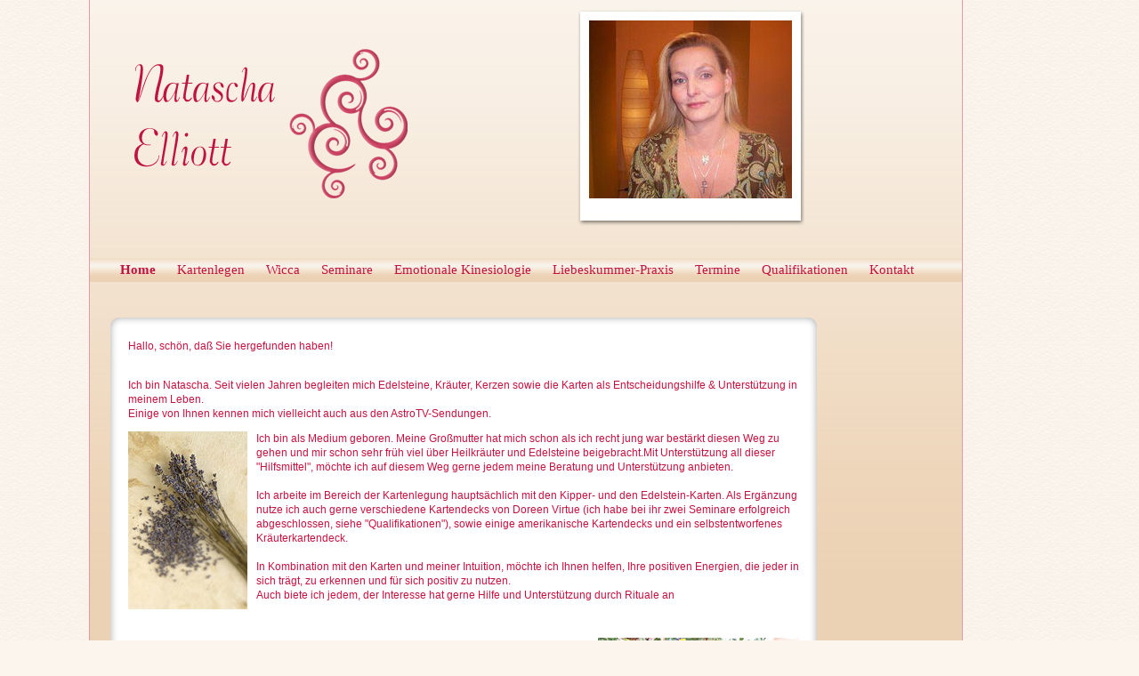

--- FILE ---
content_type: text/html
request_url: https://www.natascha-elliott.de/
body_size: 2593
content:
<!DOCTYPE html PUBLIC "-//W3C//DTD XHTML 1.0 Strict//EN" "http://www.w3.org/TR/xhtml1/DTD/xhtml1-strict.dtd">
<html xmlns="http://www.w3.org/1999/xhtml" xml:lang="de" lang="de">
<head>
<meta http-equiv="Content-Type" content="text/html; charset=utf-8" />
<title>Natasha Elliott | Kartenlegen, mediale Lebensberatung, Kipperkarten, Heilsteine, Kräuterkunde, Heilkräuter, Seminare, Edelsteinkunde</title>
<meta name="description" content="Natascha Elliott, Kartenlegen"/>
<meta name="author" content="Natascha Elliott, Spiridon Kapravelos dasblauezimmer.de" />
<meta name="publisher" content="Natascha Elliott , natascha-elliott.de" />
<meta name="copyright" content="Natascha Elliott" />
<meta name="language" content="de" />
<meta name="description" content="Natascha Elliott, Kartenlegen, mediale Lebensberatung, Kipperkarten, Heilsteine, Kräuterkunde, Heilkräuter, Seminare, Edelsteinkunde">
<meta name="geo.region" content="DE-NW">
<meta name="geo.placename" content="Hochstr.17, 46236 Bottrop, Deutschland">
<meta name="geo.region" content="DE" />
<meta name="geo.placename" content="Bottrop" />
<meta name="geo.position" content="51.519926;6.925653" />
<meta name="ICBM" content="51.519926, 6.925653" />
<meta name="page-topic" content="Kartenlegen" />
<meta name="keywords" content="Kartenlegen, telefonische Beratung, mediale Lebensberatung, Kipperkarten, Heilsteine, Kräuterkunde, Heilkräuter, Seminare, Edelsteinkunde" />
<meta name="language" content="de" />
<meta name="audience" content="all">
<meta name="robots" content="index,follow" />

<link href="css/screen.css" type="text/css" rel="stylesheet" media="screen, projection" title="standard" />
<link rel="shortcut icon" type="image/ico" href="/favicon.ico" />
</head>

<body>
<div id="wrapper">

<div id="header">
<img src="img/natascha-elliott.gif" width="309" height="175" alt="Natascha Elliott" class="logo" />
<img src="img/natascha-elliott.jpg" width="228" height="200" alt="Porträt Natascha Elliott" class="foto" />
</div>

<div id="navi">
<ul>
  <li><a href="http://www.natascha-elliott.de/"><strong>Home</strong></a></li>
  <li><a href="kartenlegen.html">Kartenlegen</a></li>
  <li><a href="wicca.html">Wicca</a></li>
  <li><a href="seminare.html">Seminare</a></li>
  <li><a href="kinesiologie.html">Emotionale Kinesiologie</a></li>
  <li><a href="liebeskummer.html">Liebeskummer-Praxis</a></li>
  <li><a href="special-event.html">Termine</a><a href="special-event.html"></a></li>
  <li><a href="qualifikationen.html" target="_self">Qualifikationen</a></li>
  <li><a href="kontakt.html">Kontakt</a></li>
  <li></li></ul>
</div>

<div id="textbox">
<div id="c_top"></div>
<div id="content">
<p>Hallo, schön, daß Sie hergefunden haben!</p>
<p><br />
  Ich bin Natascha. Seit vielen Jahren begleiten mich Edelsteine, Kräuter, Kerzen sowie die Karten als Entscheidungshilfe &amp; Unterstützung in meinem Leben.<br />
  Einige von Ihnen kennen mich vielleicht auch aus den AstroTV-Sendungen.</p>
<p><img src="img/lavendel.jpg" width="134" height="200" alt="" class="floatleft" />Ich bin als Medium geboren. Meine Großmutter hat mich schon als ich recht jung war bestärkt diesen Weg zu gehen und mir schon sehr früh viel über Heilkräuter und Edelsteine beigebracht.Mit Unterstützung all dieser &quot;Hilfsmittel&quot;, möchte ich auf diesem Weg gerne jedem meine Beratung und Unterstützung anbieten.<br />
  <br />
  Ich arbeite im Bereich der Kartenlegung hauptsächlich mit den Kipper- und den Edelstein-Karten. Als Ergänzung nutze ich auch gerne verschiedene Kartendecks von Doreen Virtue (ich habe bei ihr zwei Seminare erfolgreich abgeschlossen, siehe &quot;Qualifikationen&quot;), sowie einige amerikanische Kartendecks und ein selbstentworfenes Kräuterkartendeck.<br />
  <br />
  In Kombination mit den Karten und meiner Intuition, möchte ich Ihnen helfen, Ihre positiven Energien, die jeder in sich trägt, zu erkennen und für sich positiv zu nutzen.<br />
  Auch biete ich jedem, der Interesse hat gerne Hilfe und Unterstützung durch Rituale an</p>
<p>&nbsp;</p>
<p><img src="img/wicca-kraeuterkueche.jpg" width="226" height="150" alt="" class="floatright" />Da ich einem Moralkodex folge versteht es sich von selbst, dass Manipulation hier keinen Platz hat (nein, ich werde niemanden manipulativ zu Ihnen führen, es hat letztendlich wohl auch mehr Wert, wenn sich jemand für Sie entscheidet, weil er dies aus freiem Willen tut und Sie wertschätzt).<br />
Um noch etwas über meine Person zu erzählen, ich bin im Zeichen des Wassermanns, am 05.02.1969 mit Aszendenten Waage geboren.<br />
Ich habe einige Jahre in Los Angeles gelebt und dort auch erfolgreich mehrere Ausbildungen absolviert, u.a. &bdquo;Traditional Herbal Therapy&ldquo; , &bdquo;Practical Candle Burning&ldquo;, &bdquo;Crystal Gem Healing&ldquo; und &bdquo;Spiritual Coaching&ldquo;.<br />
Ich biete auch Seminare zu den verschiedenen Bereichen, mit denen ich selber arbeite, an.<br />
</p>
<p>Weitere Informationen hierzu finden Sie unter&nbsp;<a href="http://www.natascha-elliott.de/seminare.html">Seminare</a>&nbsp;sowie unter&nbsp;<a href="http://www.natascha-elliott.de/special-event.html">Termine</a>.<br />
  </p>
<p>Besuchen Sie auch meine anderen Seiten:<br />
  <a href="http://www.holistic-treatments.de/">Praxis für ganzheitliches Heilen</a><br />
  <a href="http://www.animal-holistic-healing.de/">Tierheilpraxis für ganzheitliches Heilen</a><br />
  <a href="http://www.spirit-und-life.de/">Esoterik- &amp; Naturheiltage</a></p>
<br />
<p>Blessed be,
  <br />
<img src="img/tasha.gif" width="66" height="29" alt="Tasha" /></p>
<p>&nbsp;</p>
<p><img src="img/SKYPEHINWEIS-NE.jpg" alt="" width="200" height="93" /></p>
<p><a href="https://www.facebook.com/pages/Natascha-Elliott-Mediale-Lebensberatung-Kartenlegen-Seminare/270783822950278?ref=hl" target="_blank"><img src="img/facebook200icon.jpg" width="200" height="53" alt="finde mich auf facebook" /></a></p>
<p align="right">&nbsp;</p>
</div>
<div id="c_bottom"></div>
</div><!--textbox-->

</div><!--wrapper-->

<div id="footer"><p><a href="kontakt.html">Impressum</a> | <a href="datenschutzerklaerung.html">Datenschutzerklärung</a> | <a href="agb.html">AGB</a></p>
</div>

</body>
</html>


--- FILE ---
content_type: text/css
request_url: https://www.natascha-elliott.de/css/screen.css
body_size: 3152
content:
@charset "utf-8";

/* Allgemeine Definitionen
----------------------------------------------- */
* {
	margin: 0;
	padding: 0;
}
body {
	background: #fbf5ed url(gfx/bg.jpg) repeat;
	color: #c01340;
	font: normal 100.01%/1.4 Geneva, Arial, Helvetica, sans-serif;
	margin: 0;
	padding: 0;
	text-align: left;
}
img,
a img {
	border: 0;
}
.floatleft {
	float: left;
	padding: 0 10px 10px 0;
}
.floatright {
	float: right;
	padding: 0 0 10px 10px;
}
.clear {
	clear: both;
	font-size: 1%;
	height: 1px;
	line-height: 1px;
}

/* Typo
----------------------------------------------- */
h1, h2, h3 {
	margin: 1em 0 .2em 0;
}
h1 {
	font-size: 1.3em;
}
h2, h3 {
	font-size: 1.1em;
}
p {
	margin: 1em 0;
}

/* Links
----------------------------------------------- */
a, a:visited {
	color: #c01340;
	outline: none;
	text-decoration: underline;
}
a:hover {
	color: #600;
	text-decoration: none;
}

/* Layout
----------------------------------------------- */
#wrapper {
	background: #ecd2b4 url(gfx/bg_wrapper.jpg) repeat-x 0 0;
	border: 1px solid #e39aa7;
	border-top: none;
	color: #c01340;
	font-size: 62.5%;
	margin: 0 0 0 100px;
	padding: 0;
	width: 980px;
}
#wrapper:after {
	content: "."; 
	display: block; 
	height: 0; 
	clear: both; 
	visibility: hidden;
}
* html>body #wrapper {
	display: inline-block; 
	width: 100%;
	}
* html #wrapper {
	/* Hides from IE-mac \*/
	height: 1%;
	/* End hide from IE-mac */
}
#header {
	float: left;
	margin: 0;
	padding: 0;
	width: 100%;
}
.logo {
	float: left;
	margin: 52px 0 0 48px;
}
.foto {
	background: url(gfx/bg_foto.jpg) no-repeat 0 0;
	float: left;
	margin: 10px 0 0 190px;
	padding: 13px 14px 32px 14px;
}
#navi {
	background: #ecd2b4 url(gfx/bg_navi.jpg) repeat-x 0 0;
	color: #d17100;
	float: left;
	font-family: Georgia, "Times New Roman", Times, serif;
	font-size: 1.5em;
	font-weight: normal;
	margin: 35px 0 40px 0;
	padding: 0;
	text-align: center;
	width: 100%;
}
#textbox {
	float: left;
	padding: 0 0 23px 23px;
	margin: 0;
}
#content {
	background: #fff url(gfx/bg_content.jpg) repeat-y 0 0;;
	float: left;
	font-size: 1.2em;
	margin: 0;
	padding: 0 20px;
	width: 754px;
	min-height:300px;
	height:auto !important;  /* für moderne Browser */
	height:300px;  /*für den IE */
}
#content ul {
	margin: 0 0 0 15px;
	padding: 0;
}
#content ul li {
	margin: 0;
	padding: 2px 0;
}
.herbs {
	color: #063;
}
.ibox {
	background: #fbf8f5;
	border: 2px solid #faf4ec;
	margin: 1em 0;
	padding: 10px 15px;
}
.price {
	text-align: right;
}
#c_top {
	background: url(gfx/bg_c_top.gif) no-repeat top left;
	float: left;
	height: 12px;
	margin: 0;
	padding: 0;
	width: 794px;
}
#c_bottom {
	background: url(gfx/bg_c_bottom.gif) no-repeat bottom left;
	float: left;
	height: 12px;
	margin: 0;
	padding: 0;
	width: 794px;
}
#footer {
	font-size: .83em;
	text-align: right;
	width: 920px;
}

/* Navigationen
----------------------------------------------- */
#navi ul {
	list-style-type: none;
	margin: 0;
	padding: 3px 0;
}
#navi li {
	display: inline;
	list-style-type: none;
	padding: 0 10px;
}
#navi li a,
#navi li a:visited {
	color: #c01340;
	text-decoration: none;
}
#navi li a:hover {
	text-decoration: underline;
}
#navi li a.active,
#navi li a:visited.active {
	font-weight: bold !important;
}